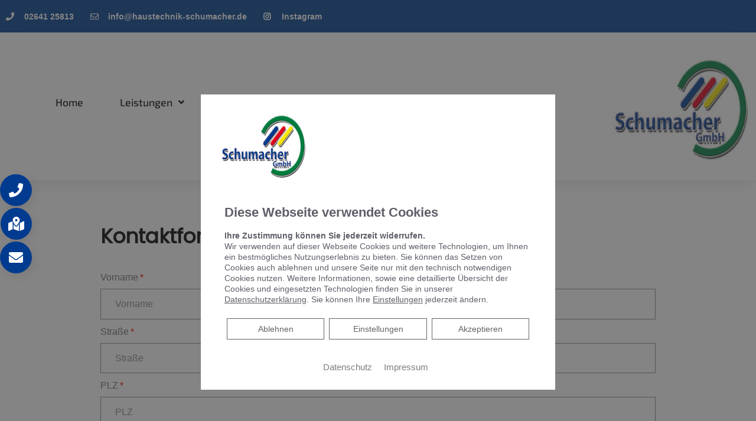

--- FILE ---
content_type: text/css; charset=utf-8
request_url: https://haustechnik-schumacher.de/wp-json/v1/google_font?family=Exo+2%3A100%2C100italic%2C200%2C200italic%2C300%2C300italic%2C400%2C400italic%2C500%2C500italic%2C600%2C600italic%2C700%2C700italic%2C800%2C800italic%2C900%2C900italic&ver=6.0.11
body_size: 305
content:
@font-face {
  font-family: 'Exo 2';
  font-style: italic;
  font-weight: 100;
  src: url(/wp-json/v1/google_font_file/exo2/v26/7cH3v4okm5zmbtYtMeA0FKq0Jjg2drF0fOC9hpo.ttf) format('truetype');
}
@font-face {
  font-family: 'Exo 2';
  font-style: italic;
  font-weight: 200;
  src: url(/wp-json/v1/google_font_file/exo2/v26/7cH3v4okm5zmbtYtMeA0FKq0Jjg2drH0feC9hpo.ttf) format('truetype');
}
@font-face {
  font-family: 'Exo 2';
  font-style: italic;
  font-weight: 300;
  src: url(/wp-json/v1/google_font_file/exo2/v26/7cH3v4okm5zmbtYtMeA0FKq0Jjg2drEqfeC9hpo.ttf) format('truetype');
}
@font-face {
  font-family: 'Exo 2';
  font-style: italic;
  font-weight: 400;
  src: url(/wp-json/v1/google_font_file/exo2/v26/7cH3v4okm5zmbtYtMeA0FKq0Jjg2drF0feC9hpo.ttf) format('truetype');
}
@font-face {
  font-family: 'Exo 2';
  font-style: italic;
  font-weight: 500;
  src: url(/wp-json/v1/google_font_file/exo2/v26/7cH3v4okm5zmbtYtMeA0FKq0Jjg2drFGfeC9hpo.ttf) format('truetype');
}
@font-face {
  font-family: 'Exo 2';
  font-style: italic;
  font-weight: 600;
  src: url(/wp-json/v1/google_font_file/exo2/v26/7cH3v4okm5zmbtYtMeA0FKq0Jjg2drGqeuC9hpo.ttf) format('truetype');
}
@font-face {
  font-family: 'Exo 2';
  font-style: italic;
  font-weight: 700;
  src: url(/wp-json/v1/google_font_file/exo2/v26/7cH3v4okm5zmbtYtMeA0FKq0Jjg2drGTeuC9hpo.ttf) format('truetype');
}
@font-face {
  font-family: 'Exo 2';
  font-style: italic;
  font-weight: 800;
  src: url(/wp-json/v1/google_font_file/exo2/v26/7cH3v4okm5zmbtYtMeA0FKq0Jjg2drH0euC9hpo.ttf) format('truetype');
}
@font-face {
  font-family: 'Exo 2';
  font-style: italic;
  font-weight: 900;
  src: url(/wp-json/v1/google_font_file/exo2/v26/7cH3v4okm5zmbtYtMeA0FKq0Jjg2drHdeuC9hpo.ttf) format('truetype');
}
@font-face {
  font-family: 'Exo 2';
  font-style: normal;
  font-weight: 100;
  src: url(/wp-json/v1/google_font_file/exo2/v26/7cH1v4okm5zmbvwkAx_sfcEuiD8jvvOsOdC6.ttf) format('truetype');
}
@font-face {
  font-family: 'Exo 2';
  font-style: normal;
  font-weight: 200;
  src: url(/wp-json/v1/google_font_file/exo2/v26/7cH1v4okm5zmbvwkAx_sfcEuiD8jPvKsOdC6.ttf) format('truetype');
}
@font-face {
  font-family: 'Exo 2';
  font-style: normal;
  font-weight: 300;
  src: url(/wp-json/v1/google_font_file/exo2/v26/7cH1v4okm5zmbvwkAx_sfcEuiD8j4PKsOdC6.ttf) format('truetype');
}
@font-face {
  font-family: 'Exo 2';
  font-style: normal;
  font-weight: 400;
  src: url(/wp-json/v1/google_font_file/exo2/v26/7cH1v4okm5zmbvwkAx_sfcEuiD8jvvKsOdC6.ttf) format('truetype');
}
@font-face {
  font-family: 'Exo 2';
  font-style: normal;
  font-weight: 500;
  src: url(/wp-json/v1/google_font_file/exo2/v26/7cH1v4okm5zmbvwkAx_sfcEuiD8jjPKsOdC6.ttf) format('truetype');
}
@font-face {
  font-family: 'Exo 2';
  font-style: normal;
  font-weight: 600;
  src: url(/wp-json/v1/google_font_file/exo2/v26/7cH1v4okm5zmbvwkAx_sfcEuiD8jYPWsOdC6.ttf) format('truetype');
}
@font-face {
  font-family: 'Exo 2';
  font-style: normal;
  font-weight: 700;
  src: url(/wp-json/v1/google_font_file/exo2/v26/7cH1v4okm5zmbvwkAx_sfcEuiD8jWfWsOdC6.ttf) format('truetype');
}
@font-face {
  font-family: 'Exo 2';
  font-style: normal;
  font-weight: 800;
  src: url(/wp-json/v1/google_font_file/exo2/v26/7cH1v4okm5zmbvwkAx_sfcEuiD8jPvWsOdC6.ttf) format('truetype');
}
@font-face {
  font-family: 'Exo 2';
  font-style: normal;
  font-weight: 900;
  src: url(/wp-json/v1/google_font_file/exo2/v26/7cH1v4okm5zmbvwkAx_sfcEuiD8jF_WsOdC6.ttf) format('truetype');
}
